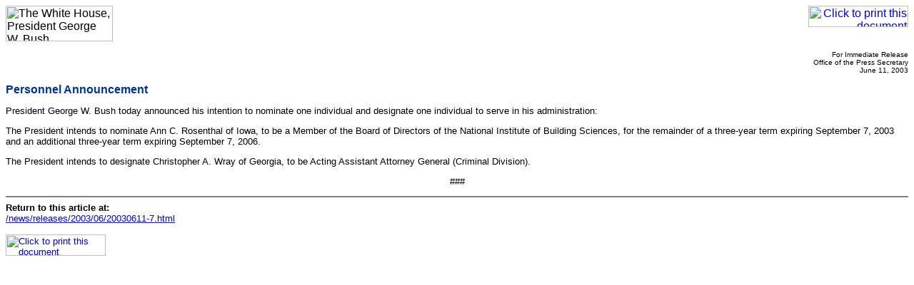

--- FILE ---
content_type: text/html; charset=UTF-8
request_url: https://georgewbush-whitehouse.archives.gov/news/releases/2003/06/print/20030611-7.html
body_size: 934
content:
<html lang="en">

 <HEAD>

  <TITLE>Personnel Announcement</TITLE>

  
<meta name="date"                 content="2003-06-11"/>
<meta name="document.type"        content="Written Presentation, Statement"/>
<meta name="robots"               content="noindex, nofollow"/>
<meta name="WT.cg_n"              content="News Policies"/>
<meta name="WT.cg_s"              content="June 2003"/>


  <SCRIPT language=javascript src="/js/printrelease.js"></SCRIPT>

 </HEAD>

 <BODY BGCOLOR="#FFFFFF">

  <FONT face="arial, helvetica, sans serif" SIZE="2">

   <TABLE BORDER="0" CELLSPACING="0" CELLPADDING="0" WIDTH="100%">
    <TR VALIGN="TOP">
     <TD ALIGN="LEFT" WIDTH="50%"><IMG SRC="/images/logo1-150.gif" WIDTH="150" HEIGHT="50" BORDER="0" ALT="The White House, President George W. Bush"></TD>
     <TD ALIGN="RIGHT" WIDTH="50%"><a href="javascript:void(printWHrelease());"><IMG SRC="/images/print.gif" WIDTH="140" HEIGHT="30" BORDER="0" ALT="Click to print this document"></A></TD>
    </TR>
   </TABLE>

   
<!-- BEGIN -->


<p align="right"><font size="1">
For Immediate Release<br>
Office of the Press Secretary<br>
June 11, 2003
</font>

<p>
<font face="Arial, Helvetica, sans-serif" color="#003399" size="3"><b>
Personnel Announcement
</b></font>
<br>



<p>

<p>



<p> President George W. Bush today announced his intention to nominate
one individual and designate one individual to serve in his
administration:

<p> The President intends to nominate Ann C. Rosenthal of Iowa, to be a
Member of the Board of Directors of the National Institute of Building
Sciences, for the remainder of a three-year term expiring September 7,
2003 and an additional three-year term expiring September 7, 2006.

<p> The President intends to designate Christopher A. Wray of Georgia,
to be Acting Assistant Attorney General (Criminal Division).

<p align="center">###</p>


<!-- END -->


   <HR NOSHADE>
   <B>Return to this article at:</B><BR>
   <A href="/news/releases/2003/06/20030611-7.html">/news/releases/2003/06/20030611-7.html</A>
   <BR><BR>
   <a href="javascript:void(printWHrelease());"><IMG SRC="/images/print.gif" WIDTH="140" HEIGHT="30" BORDER="0" ALT="Click to print this document"></A>
 
  </FONT>




 </BODY>

</HTML>
